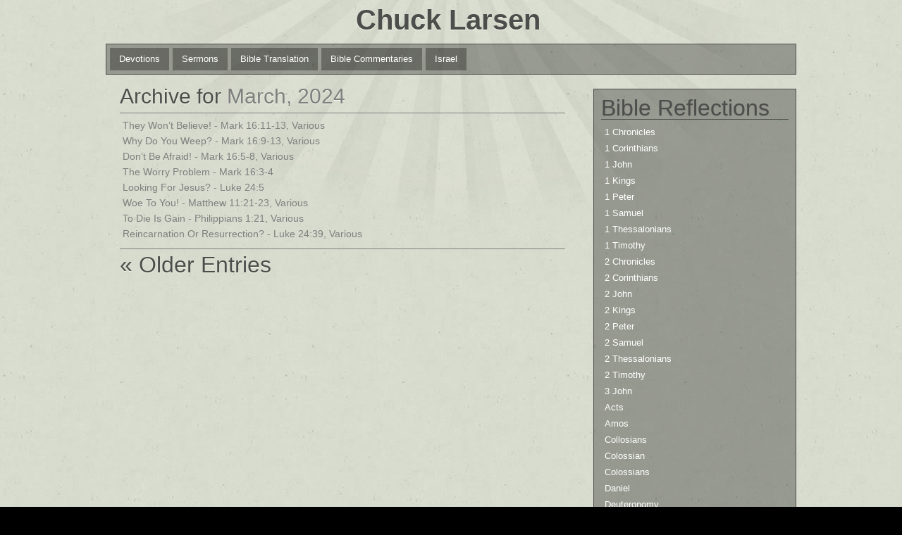

--- FILE ---
content_type: text/html; charset=UTF-8
request_url: https://chucklarsen.com/2024/03/
body_size: 4586
content:
<!DOCTYPE html PUBLIC "-//W3C//DTD XHTML 1.0 Strict//EN" "http://www.w3.org/TR/xhtml1/DTD/xhtml1-strict.dtd">
<html xmlns="http://www.w3.org/1999/xhtml" lang="en-US">

<head profile="http://gmpg.org/xfn/11">
<meta http-equiv="Content-Type" content="text/html; charset=UTF-8" />
<title>March &#124; 2024 &#124;  Chuck Larsen</title>
<link rel="alternate" type="application/rss+xml" title="Chuck Larsen RSS Feed" href="https://chucklarsen.com/feed/" />
<link rel="pingback" href="https://chucklarsen.com/xmlrpc.php" />

<link rel="stylesheet" href="https://chucklarsen.com/wp-content/themes/motion/style.css" type="text/css" media="screen" />
<link href='http://fonts.googleapis.com/css?family=Lobster' rel='stylesheet' type='text/css'>
<!--[if lt IE 7]>
<link href="https://chucklarsen.com/wp-content/themes/motion/ie6.css" rel="stylesheet" type="text/css" media="screen" />
<script type="text/javascript">var clear="https://chucklarsen.com/wp-content/themes/motion/images/clear.gif"; //path to clear.gif</script>
<script type="text/javascript" src="https://chucklarsen.com/wp-content/themes/motion/js/unitpngfix.js"></script>
<![endif]-->
<!-- Global site tag (gtag.js) - Google Analytics -->
<script async src="https://www.googletagmanager.com/gtag/js?id=UA-17920537-2"></script>
<script>
  window.dataLayer = window.dataLayer || [];
  function gtag(){dataLayer.push(arguments);}
  gtag('js', new Date());

  gtag('config', 'UA-17920537-2');
</script>
<script type="text/javascript">// <![CDATA[
function showMovie(id) {
 if(document.getElementById(id).style.display=='none') {
  document.getElementById(id).style.display='';
 } else {
  document.getElementById(id).style.display='none';
 }
}
function fixCategories() {
 document.getElementById('46').href="javascript:void(0)";
 document.getElementById('34').href="javascript:void(0)";
}
// ]]></script>
<link rel='dns-prefetch' href='//s.w.org' />
		<script type="text/javascript">
			window._wpemojiSettings = {"baseUrl":"https:\/\/s.w.org\/images\/core\/emoji\/2.3\/72x72\/","ext":".png","svgUrl":"https:\/\/s.w.org\/images\/core\/emoji\/2.3\/svg\/","svgExt":".svg","source":{"concatemoji":"https:\/\/chucklarsen.com\/wp-includes\/js\/wp-emoji-release.min.js?ver=4.8.21"}};
			!function(t,a,e){var r,i,n,o=a.createElement("canvas"),l=o.getContext&&o.getContext("2d");function c(t){var e=a.createElement("script");e.src=t,e.defer=e.type="text/javascript",a.getElementsByTagName("head")[0].appendChild(e)}for(n=Array("flag","emoji4"),e.supports={everything:!0,everythingExceptFlag:!0},i=0;i<n.length;i++)e.supports[n[i]]=function(t){var e,a=String.fromCharCode;if(!l||!l.fillText)return!1;switch(l.clearRect(0,0,o.width,o.height),l.textBaseline="top",l.font="600 32px Arial",t){case"flag":return(l.fillText(a(55356,56826,55356,56819),0,0),e=o.toDataURL(),l.clearRect(0,0,o.width,o.height),l.fillText(a(55356,56826,8203,55356,56819),0,0),e===o.toDataURL())?!1:(l.clearRect(0,0,o.width,o.height),l.fillText(a(55356,57332,56128,56423,56128,56418,56128,56421,56128,56430,56128,56423,56128,56447),0,0),e=o.toDataURL(),l.clearRect(0,0,o.width,o.height),l.fillText(a(55356,57332,8203,56128,56423,8203,56128,56418,8203,56128,56421,8203,56128,56430,8203,56128,56423,8203,56128,56447),0,0),e!==o.toDataURL());case"emoji4":return l.fillText(a(55358,56794,8205,9794,65039),0,0),e=o.toDataURL(),l.clearRect(0,0,o.width,o.height),l.fillText(a(55358,56794,8203,9794,65039),0,0),e!==o.toDataURL()}return!1}(n[i]),e.supports.everything=e.supports.everything&&e.supports[n[i]],"flag"!==n[i]&&(e.supports.everythingExceptFlag=e.supports.everythingExceptFlag&&e.supports[n[i]]);e.supports.everythingExceptFlag=e.supports.everythingExceptFlag&&!e.supports.flag,e.DOMReady=!1,e.readyCallback=function(){e.DOMReady=!0},e.supports.everything||(r=function(){e.readyCallback()},a.addEventListener?(a.addEventListener("DOMContentLoaded",r,!1),t.addEventListener("load",r,!1)):(t.attachEvent("onload",r),a.attachEvent("onreadystatechange",function(){"complete"===a.readyState&&e.readyCallback()})),(r=e.source||{}).concatemoji?c(r.concatemoji):r.wpemoji&&r.twemoji&&(c(r.twemoji),c(r.wpemoji)))}(window,document,window._wpemojiSettings);
		</script>
		<style type="text/css">
img.wp-smiley,
img.emoji {
	display: inline !important;
	border: none !important;
	box-shadow: none !important;
	height: 1em !important;
	width: 1em !important;
	margin: 0 .07em !important;
	vertical-align: -0.1em !important;
	background: none !important;
	padding: 0 !important;
}
</style>
<script type='text/javascript' src='https://chucklarsen.com/wp-includes/js/jquery/jquery.js?ver=1.12.4'></script>
<script type='text/javascript' src='https://chucklarsen.com/wp-includes/js/jquery/jquery-migrate.min.js?ver=1.4.1'></script>
<script type='text/javascript' src='https://chucklarsen.com/wp-content/themes/motion/js/sfhover.js?ver=4.8.21'></script>
<link rel='https://api.w.org/' href='https://chucklarsen.com/wp-json/' />
<link rel="EditURI" type="application/rsd+xml" title="RSD" href="https://chucklarsen.com/xmlrpc.php?rsd" />
<link rel="wlwmanifest" type="application/wlwmanifest+xml" href="https://chucklarsen.com/wp-includes/wlwmanifest.xml" /> 
<meta name="generator" content="WordPress 4.8.21" />
<script type='text/javascript'>/* <![CDATA[ */ var _wpaudio = {url: 'http://chucklarsen.com/wp-content/plugins/wpaudio-mp3-player', enc: {}, convert_mp3_links: false, style: {text_font:'Sans-serif',text_size:'18px',text_weight:'normal',text_letter_spacing:'normal',text_color:'inherit',link_color:'#24f',link_hover_color:'#02f',bar_base_bg:'#eee',bar_load_bg:'#ccc',bar_position_bg:'#46f',sub_color:'#aaa'}}; /* ]]> */</script></head>

<body class="archive date" onLoad="fixCategories()">
<div id="wrapper">
<div id="header">
	<div id="minilogo"><h1><a href="http://chucklarsen.com">Chuck Larsen</a></h1></div>
</div><!-- /header -->

<div id="catnav">
	<ul id="nav">
			<li class="cat-item cat-item-3"><a href="https://chucklarsen.com/category/3daily-devotions/" title="I write biblical devotions occasionally and they are posted here">Devotions</a>
</li>
	<li class="cat-item cat-item-15"><a href="https://chucklarsen.com/category/4sermons/" title="Since 2008 we&#039;ve videos services and I&#039;ve cut the sermons to paste on this sight. Before then there are only audio files.">Sermons</a>
</li>
	<li class="cat-item cat-item-11"><a href="https://chucklarsen.com/category/5bibletranslation/" title="This is all the work I&#039;ve done in translating the Bible from the Original Languages">Bible Translation</a>
<ul class='children'>
	<li class="cat-item cat-item-92"><a href="https://chucklarsen.com/category/5bibletranslation/02gospeljohn/" title="Translation from the MT, NA27 and UBS Greek tests">The Gospel of John</a>
</li>
	<li class="cat-item cat-item-91"><a href="https://chucklarsen.com/category/5bibletranslation/9genesis/" title="Translation work from the book of Genesis">Genesis</a>
</li>
</ul>
</li>
	<li class="cat-item cat-item-90"><a href="https://chucklarsen.com/category/bible-commentaries/" title="I&#039;m interested in writing commentaries but haven&#039;t done much">Bible Commentaries</a>
</li>
	<li class="cat-item cat-item-41"><a href="https://chucklarsen.com/category/israel-trip-2011/" title="We&#039;ve made 4 trips to Israel &amp; will post pics &amp; movies from each trip here. It&#039;s a work in progress.">Israel</a>
</li>
	</ul>
</div><!-- /catnav -->

<div id="main">

	<div id="content"><div style="margin-left:20px; margin-right:20px; margin-top:-4px">

		
		
				<h2 id="contentdesc">Archive for <span>March, 2024</span></h2>
		<div class="posttop archivelink">
		
		<a id="post-15017" href="https://chucklarsen.com/2024/03/31/the-wont-believe/" title="They Won&#8217;t Believe!" style="display:block; padding:4px">
		<span style="float:right"></span>
		They Won&#8217;t Believe! - Mark 16:11-13, Various		</a><!-- /post -->

		
		<a id="post-15015" href="https://chucklarsen.com/2024/03/30/why-do-you-weep/" title="Why Do You Weep?" style="display:block; padding:4px">
		<span style="float:right"></span>
		Why Do You Weep? - Mark 16:9-13, Various		</a><!-- /post -->

		
		<a id="post-15013" href="https://chucklarsen.com/2024/03/29/dont-be-afraid-2/" title="Don&#8217;t Be Afraid!" style="display:block; padding:4px">
		<span style="float:right"></span>
		Don&#8217;t Be Afraid! - Mark 16:5-8, Various		</a><!-- /post -->

		
		<a id="post-15011" href="https://chucklarsen.com/2024/03/28/the-worry-problem/" title="The Worry Problem" style="display:block; padding:4px">
		<span style="float:right"></span>
		The Worry Problem - Mark 16:3-4		</a><!-- /post -->

		
		<a id="post-15009" href="https://chucklarsen.com/2024/03/27/looking-for-jesus/" title="Looking For Jesus?" style="display:block; padding:4px">
		<span style="float:right"></span>
		Looking For Jesus? - Luke 24:5		</a><!-- /post -->

		
		<a id="post-15007" href="https://chucklarsen.com/2024/03/26/woe-to-you-2/" title="Woe To You!" style="display:block; padding:4px">
		<span style="float:right"></span>
		Woe To You! - Matthew 11:21-23, Various		</a><!-- /post -->

		
		<a id="post-15005" href="https://chucklarsen.com/2024/03/25/to-die-is-gain-3/" title="To Die Is Gain" style="display:block; padding:4px">
		<span style="float:right"></span>
		To Die Is Gain - Philippians 1:21, Various		</a><!-- /post -->

		
		<a id="post-15003" href="https://chucklarsen.com/2024/03/24/reincarnation-or-resurrection-2/" title="Reincarnation Or Resurrection?" style="display:block; padding:4px">
		<span style="float:right"></span>
		Reincarnation Or Resurrection? - Luke 24:39, Various		</a><!-- /post -->

		</div>

		
		<div id="navigation">
							<div class="alignleft"><a href="https://chucklarsen.com/2024/03/page/2/" >&laquo; Older Entries</a></div>
				<div class="alignright"></div>
					</div><!-- /navigation -->

	</div></div><!-- /content -->

	
<div id="sidebar">
	<ul>
	<li id="ataglist-widget-3" class="boxed widget ataglist"><h3 class="widgettitle">Bible Reflections</h3><ul id="jme-taglist"><li><a href="http://chucklarsen.com/tag/1-chronicles/">1 Chronicles</a></li><li><a href="http://chucklarsen.com/tag/1-corinthians/">1 Corinthians</a></li><li><a href="http://chucklarsen.com/tag/1-john/">1 John</a></li><li><a href="http://chucklarsen.com/tag/1-kings/">1 Kings</a></li><li><a href="http://chucklarsen.com/tag/1-peter/">1 Peter</a></li><li><a href="http://chucklarsen.com/tag/1-samuel/">1 Samuel</a></li><li><a href="http://chucklarsen.com/tag/1-thessalonians/">1 Thessalonians</a></li><li><a href="http://chucklarsen.com/tag/1-timothy/">1 Timothy</a></li><li><a href="http://chucklarsen.com/tag/2-chronicles/">2 Chronicles</a></li><li><a href="http://chucklarsen.com/tag/2-corinthians/">2 Corinthians</a></li><li><a href="http://chucklarsen.com/tag/2-john/">2 John</a></li><li><a href="http://chucklarsen.com/tag/2-kings/">2 Kings</a></li><li><a href="http://chucklarsen.com/tag/2-peter/">2 Peter</a></li><li><a href="http://chucklarsen.com/tag/2-samuel/">2 Samuel</a></li><li><a href="http://chucklarsen.com/tag/2-thessalonians/">2 Thessalonians</a></li><li><a href="http://chucklarsen.com/tag/2-timothy/">2 Timothy</a></li><li><a href="http://chucklarsen.com/tag/3-john/">3 John</a></li><li><a href="http://chucklarsen.com/tag/acts/">Acts</a></li><li><a href="http://chucklarsen.com/tag/amos/">Amos</a></li><li><a href="http://chucklarsen.com/tag/collosians/">Collosians</a></li><li><a href="http://chucklarsen.com/tag/colossian/">Colossian</a></li><li><a href="http://chucklarsen.com/tag/colossians/">Colossians</a></li><li><a href="http://chucklarsen.com/tag/daniel/">Daniel</a></li><li><a href="http://chucklarsen.com/tag/deuteronomy/">Deuteronomy</a></li><li><a href="http://chucklarsen.com/tag/ecclesiastes/">Ecclesiastes</a></li><li><a href="http://chucklarsen.com/tag/ephesians/">Ephesians</a></li><li><a href="http://chucklarsen.com/tag/esther/">Esther</a></li><li><a href="http://chucklarsen.com/tag/exodus/">Exodus</a></li><li><a href="http://chucklarsen.com/tag/exodus-222/">Exodus 2:22</a></li><li><a href="http://chucklarsen.com/tag/ezekiel/">Ezekiel</a></li><li><a href="http://chucklarsen.com/tag/ezra/">Ezra</a></li><li><a href="http://chucklarsen.com/tag/galatains/">Galatains</a></li><li><a href="http://chucklarsen.com/tag/galatians/">Galatians</a></li><li><a href="http://chucklarsen.com/tag/genesis/">Genesis</a></li><li><a href="http://chucklarsen.com/tag/genesis-1-timothy/">Genesis 1 Timothy</a></li><li><a href="http://chucklarsen.com/tag/genesis-127/">Genesis 1:27</a></li><li><a href="http://chucklarsen.com/tag/genesis-2917-18/">Genesis 29:17-18</a></li><li><a href="http://chucklarsen.com/tag/genesis-454-9/">Genesis 45:4-9</a></li><li><a href="http://chucklarsen.com/tag/habakkuk/">Habakkuk</a></li><li><a href="http://chucklarsen.com/tag/haggai/">Haggai</a></li><li><a href="http://chucklarsen.com/tag/hebrews/">Hebrews</a></li><li><a href="http://chucklarsen.com/tag/hebrews-15/">Hebrews 1:5</a></li><li><a href="http://chucklarsen.com/tag/hebrews-54/">Hebrews 5:4</a></li><li><a href="http://chucklarsen.com/tag/hebrews-712/">Hebrews 7:12</a></li><li><a href="http://chucklarsen.com/tag/hosea/">Hosea</a></li><li><a href="http://chucklarsen.com/tag/hosea-12/">Hosea 1:2</a></li><li><a href="http://chucklarsen.com/tag/isaiah/">Isaiah</a></li><li><a href="http://chucklarsen.com/tag/james/">James</a></li><li><a href="http://chucklarsen.com/tag/jeremiah/">Jeremiah</a></li><li><a href="http://chucklarsen.com/tag/job/">Job</a></li><li><a href="http://chucklarsen.com/tag/joel/">Joel</a></li><li><a href="http://chucklarsen.com/tag/john/">John</a></li><li><a href="http://chucklarsen.com/tag/john-1633/">John 16:33</a></li><li><a href="http://chucklarsen.com/tag/jonah/">Jonah</a></li><li><a href="http://chucklarsen.com/tag/joshua/">Joshua</a></li><li><a href="http://chucklarsen.com/tag/jude/">Jude</a></li><li><a href="http://chucklarsen.com/tag/judges/">Judges</a></li><li><a href="http://chucklarsen.com/tag/judges-11/">Judges 1:1</a></li><li><a href="http://chucklarsen.com/tag/lamentations/">Lamentations</a></li><li><a href="http://chucklarsen.com/tag/leviticus/">Leviticus</a></li><li><a href="http://chucklarsen.com/tag/luke/">Luke</a></li><li><a href="http://chucklarsen.com/tag/luke-1910/">Luke 19:10</a></li><li><a href="http://chucklarsen.com/tag/luke-27/">Luke 2:7</a></li><li><a href="http://chucklarsen.com/tag/malachi/">Malachi</a></li><li><a href="http://chucklarsen.com/tag/mark/">Mark</a></li><li><a href="http://chucklarsen.com/tag/matthew/">Matthew</a></li><li><a href="http://chucklarsen.com/tag/micah/">Micah</a></li><li><a href="http://chucklarsen.com/tag/nahum/">Nahum</a></li><li><a href="http://chucklarsen.com/tag/nehemiah/">Nehemiah</a></li><li><a href="http://chucklarsen.com/tag/numbers/">Numbers</a></li><li><a href="http://chucklarsen.com/tag/obadiah/">Obadiah</a></li><li><a href="http://chucklarsen.com/tag/phil/">Phil</a></li><li><a href="http://chucklarsen.com/tag/philemon/">Philemon</a></li><li><a href="http://chucklarsen.com/tag/philippians/">Philippians</a></li><li><a href="http://chucklarsen.com/tag/philippinas/">Philippinas</a></li><li><a href="http://chucklarsen.com/tag/proverbs/">Proverbs</a></li><li><a href="http://chucklarsen.com/tag/psalm/">Psalm</a></li><li><a href="http://chucklarsen.com/tag/psalma/">Psalma</a></li><li><a href="http://chucklarsen.com/tag/psalms/">Psalms</a></li><li><a href="http://chucklarsen.com/tag/pslalms/">Pslalms</a></li><li><a href="http://chucklarsen.com/tag/revelation/">Revelation</a></li><li><a href="http://chucklarsen.com/tag/romans/">Romans</a></li><li><a href="http://chucklarsen.com/tag/romans-1219/">Romans 12:19</a></li><li><a href="http://chucklarsen.com/tag/romans-17/">Romans 1:7</a></li><li><a href="http://chucklarsen.com/tag/ruth/">Ruth</a></li><li><a href="http://chucklarsen.com/tag/song-of-solomon/">Song of Solomon</a></li><li><a href="http://chucklarsen.com/tag/titus/">Titus</a></li><li><a href="http://chucklarsen.com/tag/various/">Various</a></li><li><a href="http://chucklarsen.com/tag/zecharia/">Zecharia</a></li><li><a href="http://chucklarsen.com/tag/zechariah/">Zechariah</a></li><li><a href="http://chucklarsen.com/tag/zephania/">Zephania</a></li><li><a href="http://chucklarsen.com/tag/zephaniah/">Zephaniah</a></li></ul></li><li id="categories-3" class="boxed widget widget_categories"><h3 class="widgettitle">Categories</h3>		<ul>
	<li class="cat-item cat-item-90"><a href="https://chucklarsen.com/category/bible-commentaries/" title="I&#039;m interested in writing commentaries but haven&#039;t done much">Bible Commentaries</a> (1)
</li>
	<li class="cat-item cat-item-11"><a href="https://chucklarsen.com/category/5bibletranslation/" title="This is all the work I&#039;ve done in translating the Bible from the Original Languages">Bible Translation</a> (28)
<ul class='children'>
	<li class="cat-item cat-item-91"><a href="https://chucklarsen.com/category/5bibletranslation/9genesis/" title="Translation work from the book of Genesis">Genesis</a> (18)
</li>
	<li class="cat-item cat-item-92"><a href="https://chucklarsen.com/category/5bibletranslation/02gospeljohn/" title="Translation from the MT, NA27 and UBS Greek tests">The Gospel of John</a> (9)
</li>
</ul>
</li>
	<li class="cat-item cat-item-3"><a href="https://chucklarsen.com/category/3daily-devotions/" title="I write biblical devotions occasionally and they are posted here">Devotions</a> (2,586)
</li>
	<li class="cat-item cat-item-41"><a href="https://chucklarsen.com/category/israel-trip-2011/" title="We&#039;ve made 4 trips to Israel &amp; will post pics &amp; movies from each trip here. It&#039;s a work in progress.">Israel</a> (4)
</li>
	<li class="cat-item cat-item-15"><a href="https://chucklarsen.com/category/4sermons/" title="Since 2008 we&#039;ve videos services and I&#039;ve cut the sermons to paste on this sight. Before then there are only audio files.">Sermons</a> (24)
</li>
		</ul>
</li><li id="meta-3" class="boxed widget widget_meta"><h3 class="widgettitle">Meta</h3>			<ul>
						<li><a href="https://chucklarsen.com/wp-login.php">Log in</a></li>
			<li><a href="https://chucklarsen.com/feed/">Entries <abbr title="Really Simple Syndication">RSS</abbr></a></li>
			<li><a href="https://chucklarsen.com/comments/feed/">Comments <abbr title="Really Simple Syndication">RSS</abbr></a></li>
			<li><a href="https://wordpress.org/" title="Powered by WordPress, state-of-the-art semantic personal publishing platform.">WordPress.org</a></li>			</ul>
			</li>	</ul>
</div><!-- /sidebar -->
</div><!-- /main -->


<div id="footer">

	<div class="foot1">
		<ul>
						<li>
				<h3>Friends &amp; links</h3>
				<ul>
				<li><a href="http://chucklarsen.com/wp-content/uploads/2019/06/Christ-in-Hebrews.pdf" title="All recent devotions on the book of Hebrews" target="_blank">Christ in Hebrews</a></li>
				</ul>
			</li>
					</ul>
	</div>

	<div class="foot2">
		<ul>
					<li id="recent-posts-3" class="widget widget_recent_entries">		<h3 class="widgettitle">Recent Posts</h3>		<ul>
					<li>
				<a href="https://chucklarsen.com/2025/12/19/no-l/">No &#8220;L&#8221;</a>
						</li>
					<li>
				<a href="https://chucklarsen.com/2025/12/18/a-sad-collapse/">Soloman&#8217;s Christmas</a>
						</li>
					<li>
				<a href="https://chucklarsen.com/2025/12/17/the-benedictus/">The Benedictus</a>
						</li>
					<li>
				<a href="https://chucklarsen.com/2025/12/16/when-dreams-come-true/">When Dreams Come True!</a>
						</li>
					<li>
				<a href="https://chucklarsen.com/2025/12/15/there%e2%80%99s-always-something/">There’s Always Something!</a>
						</li>
				</ul>
		</li>				</ul>
	</div>

	<div class="foot3">
		<ul>
						<li>
				<h3>Monthly archives</h3>
				<ul>
					<li><a href='https://chucklarsen.com/2025/12/'>December 2025</a></li>
	<li><a href='https://chucklarsen.com/2025/11/'>November 2025</a></li>
	<li><a href='https://chucklarsen.com/2025/10/'>October 2025</a></li>
	<li><a href='https://chucklarsen.com/2025/09/'>September 2025</a></li>
	<li><a href='https://chucklarsen.com/2025/08/'>August 2025</a></li>
				</ul>
			</li>
					</ul>
	</div>

</div><!-- /footer -->

<div id="credits">
	<div id="creditsleft">&copy; Chuck Larsen 2019. Powered by WordPress.</div>
	<div id="creditsright"></div>
</div><!-- /credits -->

<script type='text/javascript' src='http://chucklarsen.com/wp-content/plugins/wpaudio-mp3-player/wpaudio.min.js?ver=3.1'></script>
<script type='text/javascript' src='https://chucklarsen.com/wp-includes/js/wp-embed.min.js?ver=4.8.21'></script>
</div><!-- /wrapper -->

</body>
</html>

--- FILE ---
content_type: text/css
request_url: https://chucklarsen.com/wp-content/themes/motion/style.css
body_size: 4140
content:
/*
Theme Name: Motion
Theme URI: http://85ideas.com/public-releases/wordpress-theme-motion/
Description: Dark and colorful theme with sweet transparency characteristics. Drop-down categories menu, 2-column layout and widget-ready footer and sidebar.
Author: Sam @ 85ideas
Author URI: http://85ideas.com/
Version: 1.0.7
Tags: black, blue, green, dark, two-columns, sticky-post, threaded-comments, fixed-width, right-sidebar

	Adapted for WordPress.com by Automattic, January 2010

	This theme was designed and built for the WordPress CMS and is copyright 85ideas.com.
	Modify, adapt, and customize for your own site at will!

	The CSS, XHTML and design of this theme are released under GPL:
	http://www.gnu.org/licenses/old-licenses/gpl-2.0.html
*/


/************************************************
* Resets *
************************************************/
html,body,div,p,span,h1,h2,h3,h4,h5,h6,img,ul,ol,dl,li,dt,dd,blockquote,pre,form,fieldset,label,input,table,th,td,a {
	margin: 0;
	padding: 0;
	border: 0;
	vertical-align: baseline;
	color: #4d4e4c;
}
:focus {
	outline: 0;
}
body {
	line-height: 1;
}
ul,ol {
	list-style: none;
}
h1,h2,h3,h4,h5,h6 {
	font-size: 26px;
}
#htmlnospace p {
	display:inline;
}

/************************************************
* General elements *
************************************************/
body {
	background: #000 url(images/bodybg2.jpg) repeat fixed;
	padding-bottom: 20px;
	font-family: "Lucida Grande","Lucida Sans Unicode",Verdana,Arial,Helvetica,sans-serif;
	text-align: center;
}
h1,h2,h3,h4,h5,h6 {
	font-family: 'Lobster', arial, serif;
}
h1,h2,h3,h4,h5,h6,p,li,dt,dd,blockquote,label,th,td,a {
	/* text-shadow: 0 0 4px #444; */
}
#verseTarget div {
	text-align:left !important;
	color:#000000 !important;
}
#verseTarget div a {
	text-shadow:none;
}
#nbtPoweredBy {
	font-size:11px !important;
}
#nbtPoweredBy a {
	text-shadow:none;
	font-size:11px !important;
}
a {
	color: #ffffff;
	text-decoration: none;
}
a:hover {
	color:#803f3f;
}
.post-edit-link {
	clear:both;
	display:block;
	float:left;
	padding:10px;
	background-color:#4d4e4c;
	color:#ffffff;
	border:1px solid #000000;
	margin-bottom:10px;
}
.post-edit-link:hover {
	background-color:#803f3f;
	color:#ffffff;
}
a img {
	border: 0;
}
blockquote {
	font-style: italic;
	background: url(images/whitetrans.png);
	padding: .4em 1em .7em 1em;
	margin: .7em 0 .3em 0;
}
code {
	font-size: 1.1em;
	font-family: "Bitstream Vera Sans Mono",Monaco,"Lucida Console",monospace;
}
kbd,tt {
	font-size: 1.2em;
}
hr {
	border: 1px solid #999999;
}
pre {
	overflow: auto;
	width: 600px;
	background: url(images/blacktrans.png);
	padding: 1em 1.5em;
	margin: 1em 0;
	font-size: 1.2em;
	white-space: pre-wrap;/* css3 */
}
dl {
}
dt {
	font-weight: bold;
}
dd {
	padding-left: 1em;
}
table {
	margin: .5em 0;
}
table th {
	color: #4d4e4c;
}
table td,table th {
	padding: .5em .7em;
}
table th {
	background: url(images/whitetrans.png);
	text-transform: uppercase;
	border-bottom: 1px transparent;
}
table td {
	background: url(images/blacktrans.png);
	vertical-align: middle;
}
table tr.even td {
	background: url(images/blacktrans2.png);
}
table tr:hover td {
	background: url(images/whitetrans.png);
}
fieldset {
	padding: 1.2em;
	border: 1px dashed #a8ef9d;
}
legend {
	padding: .2em .8em;
	font-size: 1.2em;
	text-transform: capitalize;
}
input,textarea,select {
	font-family: "Lucida Grande","Lucida Sans Unicode",Verdana,Arial,Helvetica,sans-serif;
	margin: .2em 0;
	color: #222;
	font-size: 1em;
}
	input.adminbar-input {
		margin: 0;
	}
input,textarea {
	padding: .3em;
}
input.radio,input.checkbox {
	background: #fff;
	padding: 2px;
}
form label {
	font-weight: bold;
	display: block;
}
form label.subscribe-label {
	display: inline;
}

/************************************************
* General *
************************************************/
#wrapper {
	margin: 0px auto 10px auto;
	padding: 0;
	text-align: left;
	width: 980px;
	background: url(images/wrapper.png) center top no-repeat;
}
.clear {
	clear: both;
}
.cleared {
	overflow: hidden;
	width: 100%;
}

/************************************************
* Header *
************************************************/
#top #topmenu {
	float: left;
	width: 640px;
}
#top #topmenu li {
	float: left;
	background: url(images/whitetrans.png);
	padding: 0 .8em .2em .8em;
	line-height: 1.5em;
	margin: 0 .4em .4em 0;
}
#top #topmenu li:hover, #top #topmenu li.current_page_item {
	background: url(images/blacktrans.png);
}
#top #topmenu li a {
	color: #fff;
	font-size: .75em;
}
#top #topmenu li a:hover {
	color: #a8ef9d;
}
#top #topmenu li a.rss {
	background: url(images/rsstrans.png) left 2px no-repeat;
	padding-left: 17px;
}
#top #search {
	float: right;
	width: 300px;
	text-align: right;
}
#top #searchform input {
	padding: 3px;
}
#top #searchbox {
	width: 180px;
	color: #555;
	font-size: .75em;
	border: 1px solid #ddd;
	background: #eee;
}
#top #searchbox:hover {
	background: #fff;
}
#top .submitbutton {
	cursor: pointer;
	background: url(images/blacktrans.png);
	color: #fff;
	font-size: 0.8em;
	padding: .08em;
	vertical-align: top;
}
#top .submitbutton:hover {
	background: url(images/whitetrans.png);
}
#top, #header, #catnav {
	overflow: hidden;
	width: 100%;
}
#header {
	padding: 8px 0px 10px 0px;
}
#header #logo {
	float: left;
	width: 460px;
	margin: 20px 0px 0px 0px;
	padding:10px 0px;
}
#header #logo img {
	float: left;
	width: 50px;
	height: 50px;
	margin: 5px 10px 0px 0px;
}
#header #logo h1 a {
	color: #4d4e4c;
	font-size: 60px;
	font-weight: normal;
	text-shadow: 0 1px 1px #F8FCEE;
}
#header #logo h1 a:hover {
	color: #663030;
}
#header #minilogo {
	margin-bottom:4px;
	text-align:center;
}
#header #minilogo a {
	font-size:40px;
	color:#4d4e4c;
	text-shadow: 0 1px 1px #F8FCEE;
	margin-left:-8px;
}
#header #minilogo a:hover {
	color: #663030;
}
#header #logo #desc {
	font-size: .8em;
	color: #7e7f7e;
	margin-top: .6em;
	line-height: 1.2em;
}
#header #logo #desc a {
	color:#803f3f;
}
#header #logo #desc a:hover {
	color:#be3c14;
}
#header #headerbanner {
	float: right;
	width: 468px;
	margin: 10px 0 10px 0;
	text-align: left;
	padding: 10px;
	font-size: .8em;
	line-height: 1.5em;
        border:1px solid #4d4e4c;
	background-color:#F8FCEE;
}
#header #headerbanner h3 {
	font-size: 1.1em;
	font-family: "Lucida Grande","Lucida Sans Unicode",Verdana,Arial,Helvetica,sans-serif;
}
#header #headerbanner a {
	color:#803f3f;
}
#header #headerbanner a:hover {
	color:#BE3C14;
}
#catnav {
	width: 978px;
	background: url(images/blacktrans.png);
        margin-bottom:20px;
	border:1px solid #4d4e4c;
}
#nav li {
	float: left;
	background: url(images/blacktrans.png);
	line-height: 2em;
	margin: 5px 0 5px 5px;
}
#nav li:hover {
	background: url(images/blacktrans2.png);
}
#nav li a {
	display: block;
	margin: 0;
	font-size: 0.8em;
	color: #fff;
	padding: 0 13px;
}
#nav li a:hover {
	color: #cfd2c6;
	text-decoration: none;
	display: block;
}
#nav li ul {
	position: absolute;
	width: 180px;
	left: -999em;
	padding-top: 5px;
	margin: 0;
}
#nav li:hover ul,#nav li.sfhover ul {
	left: auto;
}
#nav li li {
	padding: 0;
	margin: 0;
	width: 180px;
	line-height: 1.5em;
}
#nav li li a {
	color: #fff;
	margin: 0;
	padding: 7px 13px;
	background: url(images/blacktrans3.png);
}
#nav li li ul li {
	margin-left: 13px;
}
#nav li li a:hover {
	color: #cfd2c6;
}
#nav li:hover,#nav li.sfhover {
	position:static; /* prevents IE7 drop-down menu bug (focus on a page element prevents nested menus from disappearing) */
}

/************************************************
* Content *
************************************************/
#main {
	padding: 0px 0 20px 0;
}
#content {
	float: left;
	overflow: hidden;
	width: 672px;
}
#content.full {
	width: 980px;
}
h2#contentdesc {
	font-weight: normal;
	font-size: 30px;
	padding-bottom: 8px;
	text-shadow: 0 1px 1px #F8FCEE;
	border-bottom:1px solid #7e7f7e;
	margin-bottom:6px;
}
h2#contentdesc span {
	color: #7e7f7e;
}
.post {
	padding:15px 15px 0px 15px;
	border:1px solid #4d4e4c;
	margin-bottom:20px;
	background-color:#F8FCEE;
}
.sticky {
	padding: 10px;
	margin-bottom: 35px;
	background: url(images/blacktrans.png);
}
.posttop {
	/* background: url(images/blacktrans.png); */
	padding: 0px 0px 10px 0px;
	border-bottom:1px solid #7e7f7e;
	margin-bottom:4px;
}
.posttop a {
	color:#803f3f;
}
.posttop a:hover {
	color:#be3c14;
}
.archivelink a {
	color:#7e7f7e;
	font-size:14px;
}
.archivelink a:hover {
	color:#cfd2c6;
	background: url(images/blacktrans.png);
}
.posttop h2.posttitle a {
	color: #4d4e4c;
	font-size: 32px;
	text-shadow: 0 1px 1px #cfd2c6;
}
.posttop h2.posttitle a:hover {
	color: #803f3f;
	/* border-bottom: 1px dashed #a8ef9d; */
}
.postmetatop {
	overflow: hidden;
	width: 100%;
	font-size: 0.7em;
	padding-top: 8px;
	line-height: 1.5em;
}
.postmetatop .categs {
	float: left;
	width: 450px;
	background: url(images/categ.png) left 2px no-repeat;
	padding-left: 20px;
	line-height: 16px;
}
.postmetatop .categs a {
	color:#803f3f;
}
.postmetatop .categs a:hover {
	color: #be3c14;
}
.postmetatop .date {
	float: right;
	width: 130px;
	text-align: right;
}
.postmetatop .date span {
	background: url(images/date.png) left no-repeat;
	padding-left: 20px;
}
.postcontent {
	float:left;
	color: #fff;
	margin: 0px 0px 10px 0px;
	font-size: 0.8em;
	line-height: 1.5em;
}
.postcontent .wpaudio {
	color:#7e7f7e !important;
	font-size:16px !important;
}
.postcontent .wpaudio-download {
	color:#803f3f !important;
}
.postcontent h1 {
	padding: .8em 0;
	font-size: 1.5em;
}
.postcontent h2 {
	padding: .8em 0;
	font-size: 1.4em;
}
.postcontent h3 {
	padding: .8em 0;
	font-size: 1.3em;
}
.postcontent h4 {
	padding: .8em 0;
	font-size: 1.2em;
}
.postcontent h5 {
	padding: .8em 0;
	font-size: 1.1em;
}
.postcontent h6 {
	padding: .8em 0;
	font-size: 1em;
}
.postcontent p {
	padding: .6em 0 .2em 0;
}
.postcontent a {
	color:#803f3f;
}
.postcontent a:hover {
	color:#be3c14;
}
.postcontent a img {
	background: none;
	border-bottom: 0;
}
.postcontent ul,.postcontent ol {
	padding: .4em 0 .5em 2em;
}
.postcontent ul li {
	list-style: disc;
}
.postcontent ol li {
	list-style: decimal;
}
.postmetabottom {
	border-top:1px solid #7e7f7e;
	overflow: hidden;
	width: 100%;
	padding: 8px 0px 12px 0px;
	font-size: 0.8em;
	line-height: 1.1em;
	margin-top: 10px;
}
.postmetabottom a {
	color: #803f3f;
}
.postmetabottom a:hover {
	color: #BE3C14;
}
.postmetabottom .tags {
	float: left;
	width: 360px;
	background: url(images/tags.png) left 1px no-repeat;
	padding-left: 20px;
	line-height: 16px;
}
.postmetabottom .readmore {
	float: right;
	width: 200px;
	text-align: right;
}
.postmetabottom .readmore span {
	background: url(images/more.png) left 4px no-repeat;
	padding-left: 17px;
}
.postmetaauthor {
	background: url(images/blacktrans.png);
	padding: 10px;
	font-size: 0.8em;
	line-height: 1.1em;
	margin-top: 20px;
}
.postmetaauthor .authorpic {
	float: left;
	width: 60px;
}
.postmetaauthor .authordesc {
	float: right;
	width: 540px;
}
.postmetaauthor .authordesc p.theauthor {
	line-height: 1.4em;
	font-weight: bold;
}
.postmetaauthor .authordesc p.thedesc {
	line-height: 1.4em;
	padding: .8em 0 .2em 0;
}
.postmetaauthor .authordesc a {
	color: #afdaff;
	border-bottom: 1px dashed #afdaff;
}
.postmetaauthor .authordesc a:hover {
	background: url(images/blacktrans.png);
}

/************************************************
* Navigation *
************************************************/
#navigation {
	overflow: hidden;
	width: 100%;
	line-height: 1.7em;
	margin-bottom: 20px;
}
#navigation a {
	font-size:32px;
	font-family: 'Lobster', arial, serif;
	color:#4d4e4c;
	text-shadow: 0 1px 1px #F8FCEE;
}
#navigation a:hover {
	color:#663030;
}
#navigation .wp-pagenavi a {
	background: url(images/blacktrans2.png);
	padding: 5px 7px;
	border: none;
	font-size: .8em;
	color: #fff;
}
#navigation .wp-pagenavi a:hover {
	color: #a8ef9d;
}
#navigation .wp-pagenavi span.pages,#navigation .wp-pagenavi span.current,#navigation .wp-pagenavi span.extend {
	padding: 5px 7px;
	font-size: .8em;
	background: url(images/blacktrans2.png);
	color: #fff;
	border: none;
}
#navigation.image a {
	background: 0;
	border: 0;
}
.linkpages {
	clear: both;
	margin: 10px 0;
}
.linkpages p span {
	background: url(images/blacktrans.png);
	padding: 5px 7px;
	color: #ddd;
	font-size: 1em;
}
.linkpages p a, .linkpages p a:hover {
	background: none;
	border: 0;
}
.linkpages p a span {
	color: #fff;
}
.linkpages p a:hover span {
	background: url(images/blacktrans2.png);
	color: #a8ef9d;
}

/************************************************
* Gallery and Images *
************************************************/
.gallery a, .recent_images a {
	background: none;
	border: 0;
}

/************************************************
* Comments *
************************************************/
#comments {
	margin: 15px 0;
	width: 640px;
}
#comments h3 {
	font-size: 1em;
	font-weight: normal;
}
#comments ul.commentlist li {
	background: url(images/blacktrans.png);
	clear: both;
	margin: 10px 0 0 0;
	padding: 15px;
}
#comments .comment-wrap {
	overflow: hidden;
	width: 100%;
}
#comments ul.commentlist li ul.children li {
	clear: both;
	margin: 20px 0 0 20px;
}
#comments img.avatar {
	float: left;
	margin: 0 20px 0 0;
}
#comments .commentbody .author {
	font-size: .9em;
	margin-bottom: 10px;
	color: #eee;
}
#comments .commentbody .author a {
	color: #b9ff9d;
	border-bottom: 1px dashed #b9ff9d;
}
#comments .commentbody .author a:hover {
	color: #eee;
	border-bottom: 1px dashed #b9ff9d;
}
#comments .commentbody .commentmetadata {
	font-size: .7em;
	color: #bbb;
	margin-bottom: 25px;
}
#comments .commentbody .commentmetadata a {
	color: #bbb;
}
#comments .commentbody p {
	font-size: .8em;
	padding: 5px 0 8px 0;
	line-height: 1.4em;
}
#comments .commentbody p a {
	color: #b9ff9d;
	border-bottom: 1px dashed #b9ff9d;
}
#comments .commentbody p a:hover {
	color: #eee;
	border-bottom: 1px dashed #b9ff9d;
}
#comments .reply a {
	margin-top: 5px;
	padding: 5px;
	line-height: 1.3em;
	font-size: .7em;
	float: left;
	background: #ddd;
	color: #000;
}
#comments .reply a:hover {
	background: #fff;
	color: #111;
}
#comments h3#trackbacktitle {
	padding-top: 10px;
}
#comments ul.trackback {
	margin: 10px 0 0 0;
	padding: 15px;
	background: url(images/blacktrans.png);
}
#comments ul.trackback li {
	margin-bottom: 17px;
	font-size: .9em;
}
#comments ul.trackback li .commentbody .author {
	margin: 0;
}
#comments a#cancel-comment-reply-link {
	display: block;
	padding: 8px 0;
}
#comments a#cancel-comment-reply-link:hover {
	color: #ccc;
}
#comments #respond {
	margin-top: 20px;
	overflow: hidden;
	width: 100%;
}
#comments #respond h3 {
	margin-bottom: 15px;
	font-size:36px;
	text-shadow: 0 1px 1px #F8FCEE;
}
#comments #respond input {
	padding: 5px;
	width: 200px;
	background: #efefef;
	font-size: .8em;
}
#comments #respond p {
	padding: .5em 0 0 0;
}
#comments #respond p label {
	font-size: .8em;
	font-weight: normal;
}
#comments #respond textarea {
	width: 600px;
	padding: 10px;
	background-color: #f8fcee;
	font-size: .8em;
	border: 1px solid #4d4e4c;
}
#comments #respond .submitbutton {
	color: #fff;
	background: url(images/blacktrans3.png);
	padding: 6px;
	line-height: 1.4em;
	font-size: .8em;
	border:1px solid #000000;
}
#comments #respond .submitbutton:hover {
	cursor: pointer;
	background: url(images/blacktrans2.png);
	color: #ffffff;
}
#comments #respond p.subscribe-to-comments label {
	display: inline;
	margin-left: 4px;
}

/************************************************
* Sidebar *
************************************************/
#sidebar {
	float: right;
	overflow: hidden;
	width: 288px;
	font-size: 0.8em;
	line-height: 1.4em;
	margin-bottom: 30px;
}
#sidebar ul li.boxed {
	background: url(images/blacktrans.png);
	overflow: hidden;
	padding: 10px;
	margin-bottom: 15px;
	border:1px solid #4d4e4c;
}
#sidebar h3 {
	/* background: url(images/blacktrans.png); */
	font-weight: normal;
	font-size: 32px;
	line-height:32px;
	color:#4d4e4c;
	border-bottom:1px solid #4d4e4c;
	margin-bottom:6px;
	text-shadow: 0 1px 1px #7e7f7e;
}
#sidebar ul ul li a {
	display: block;
	padding: 3px 5px;
}
#sidebar ul ul li a:hover, #sidebar p a:hover {
	background: url(images/blacktrans.png);
	color:#cfd2c6;
}
#sidebar ul ul ul li {
	background: url(images/bullet.png) left 7px no-repeat;
	line-height: 1.5em;
	padding: 0 0 0 10px;
	margin: 0 0 0 10px;
}
#sidebar p {
	color: #eee;
	padding: 0 5px 10px 5px;
}
#sidebar img {
	background: none;
	border: none;
	padding: 0 5px;
}
	#sidebar .rsswidget img {
		background: transparent !important;
	}
#sidebar img.avatar {
	float: left;
	padding: 0 15px 5px 5px;
}
.widget table {
	width: 100%;
}
#tag_cloud a, .widget_tag_cloud a, .widget_text a, h3 a.rsswidget {
	display: inline !important;
}
#tag_cloud a:hover {
	color: #fff;
}
li#tagbox a:hover {
	color: #fff;
}
#sidebars ul.children li {
	border-bottom: none;
}
#sidebars ul.children {
	margin-bottom: 0;
}
.widget_recent_comments table td {
	background: none;
	overflow: hidden;
	padding-bottom: 2px !important;
}
#sidebar .widget_recent_comments img.avatar {
	padding: 5px 5px 3px 5px;
}
.widget_recent_comments li {
	margin: 5px;
}
.widget_twitter ul li, .widget_rss ul li {
	margin: 8px 2px;
}
.widget_categories ul li a, .widget_archive ul li a, .widget_twitter ul li a {
	display: inline !important;
}
.widget_rss ul li span {
	padding: 2px 5px;
}
.widget_flickr table {
	background-color: transparent !important;
	margin: 0;
	border: 0 !important;
}
.widget_flickr table td {
	background: none;
	padding: 0;
}
.widget_flickr table tr:hover td {
	background: none;
}
#sidebar .widget_flickr img {
	padding: 0;
}

/************************************************
* Footer *
************************************************/
#footer {
	background: url(images/blacktrans.png);
	clear: both;
	overflow: hidden;
	width: 100%;
	font-size: 0.8em;
	border:1px solid #4d4e4c;
}
#footer .foot1 {
	float: left;
	width: 310px;
	margin: 10px 0 0 10px;
	display: inline;
}
#footer .foot2 {
	float: left;
	width: 310px;
	margin: 10px 15px 0 15px;
}
#footer .foot3 {
	float: left;
	width: 310px;
	margin: 10px 0 0 0;
}
#footer h3 {
	font-weight: normal;
	font-size: 32px;
	line-height:32px;
	color:#4d4e4c;
	border-bottom:1px solid #4d4e4c;
	margin-bottom:6px;
	text-shadow: 0 1px 1px #7e7f7e;
}
#footer h4 {
	font-weight: normal;
	font-size: 1em;
	margin: .8em 0 .2em 0;
	font-family: "Lucida Grande","Lucida Sans Unicode",Verdana,Arial,Helvetica,sans-serif;
}
#footer p {
	line-height: 1.5em;
	color: #eee;
	padding: .2em 0 .8em 0;
}
#footer ul li {
	padding: 10px;
	margin-bottom: 10px;
	/* background: url(images/blacktrans.png); */
}
#footer ul ul li {
	background: url(images/bullet.png) left 7px no-repeat;
	line-height: 1.5em;
	padding: 0 0 0 10px;
	margin-bottom: 4px;
}
#footer li a {
	display: block;
	font-weight: normal;
	padding: 2px 5px;
}
#footer a:hover {
	color:#cfd2c6;
	background: url(images/blacktrans.png);
}
#footer .widget_tag_cloud a {
	display: inline;
}
#footer .widget_tag_cloud a:hover {
	background: none;
	color: #fff;
}
.widget ul {
	width: 100%;
	overflow: hidden;
}
#credits {
	clear: both;
	overflow: hidden;
	width: 100%;
	margin-top: .7em;
	font-size: 0.7em;
	line-height: 1.4em;
}
#credits a {
	color: #ddd;
}
#credits a:hover {
	background: url(images/blacktrans.png);
	color: #fff;
}
#credits #creditsleft {
	float: left;
	width: 600px;
	color: #aaa;
}
#credits #creditsright {
	float: right;
	width: 300px;
	text-align: right;
	color: #aaa;
}

/************************************************
* WP related *
************************************************/
.alignleft {
	float: left;
	margin: 5px 15px 7px 0;
}
.alignright {
	float: right;
	margin: 5px 0 7px 15px;
}
.aligncenter,div.aligncenter {
	margin: 10px auto;
	text-align: center;
	display: block;
}
img.alignleft {
	float: left;
	margin: 5px 15px 5px 0;
}
img.alignright {
	float: right;
	margin: 5px 0 5px 15px;
}
img.aligncenter {
	margin: 10px auto;
	text-align: center;
	display: block;
}
.wp-caption {
	text-align: center;
	background: url(images/blacktrans.png);
	padding-top: 6px;/* optional rounded corners for browsers that support it */
	-moz-border-radius:4px;
	-khtml-border-radius: 4px;
	-webkit-border-radius: 4px;
	border-radius: 4px;
}
.wp-caption img {
	padding: 0;
	margin: 0;
	border: 0 none;
}
.wp-caption p.wp-caption-text {
	font-size: 11px;
	line-height: 17px;
	padding: 0 4px 5px;
	margin: 0;
}